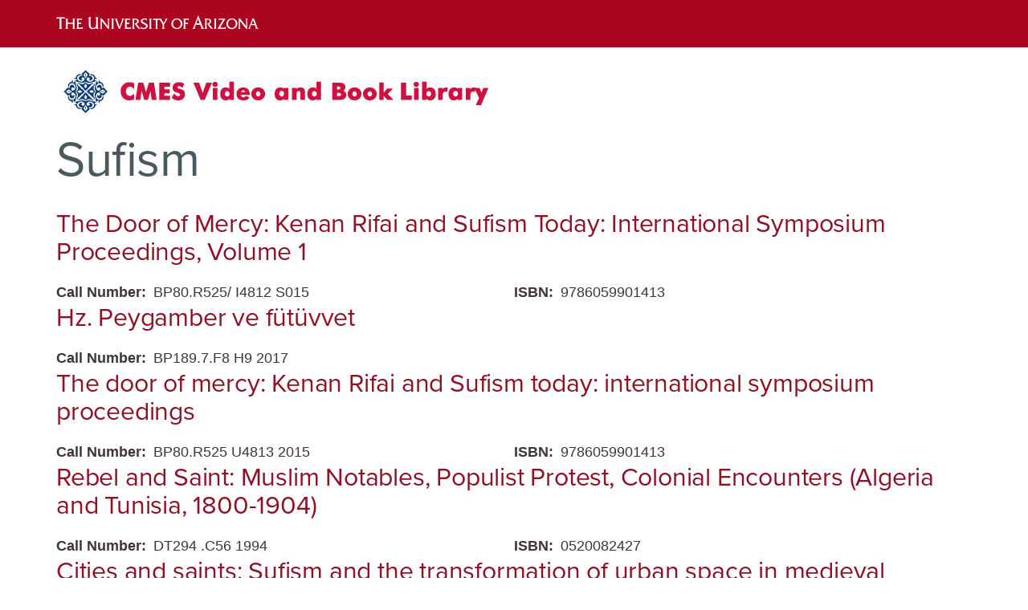

--- FILE ---
content_type: text/html; charset=UTF-8
request_url: https://cmeslibrary.sbs.arizona.edu/index.php/book-keyword/sufism
body_size: 4737
content:
<!DOCTYPE html>
<html  lang="en" dir="ltr" prefix="content: http://purl.org/rss/1.0/modules/content/  dc: http://purl.org/dc/terms/  foaf: http://xmlns.com/foaf/0.1/  og: http://ogp.me/ns#  rdfs: http://www.w3.org/2000/01/rdf-schema#  schema: http://schema.org/  sioc: http://rdfs.org/sioc/ns#  sioct: http://rdfs.org/sioc/types#  skos: http://www.w3.org/2004/02/skos/core#  xsd: http://www.w3.org/2001/XMLSchema# ">
  <head>
    <meta charset="utf-8" />
<meta name="Generator" content="Drupal 10 (https://www.drupal.org)" />
<meta name="MobileOptimized" content="width" />
<meta name="HandheldFriendly" content="true" />
<meta name="viewport" content="width=device-width, initial-scale=1.0" />
<link rel="icon" href="/themes/ua/favicon.ico" type="image/vnd.microsoft.icon" />
<link rel="alternate" type="application/rss+xml" title="Sufism" href="https://cmeslibrary.sbs.arizona.edu/index.php/taxonomy/term/44/feed" />

    <title>Sufism | the CMES Video and Book Library</title>
    <link rel="stylesheet" media="all" href="/core/assets/vendor/jquery.ui/themes/base/core.css?sqt9qr" />
<link rel="stylesheet" media="all" href="/core/assets/vendor/jquery.ui/themes/base/controlgroup.css?sqt9qr" />
<link rel="stylesheet" media="all" href="/core/assets/vendor/jquery.ui/themes/base/checkboxradio.css?sqt9qr" />
<link rel="stylesheet" media="all" href="/core/assets/vendor/jquery.ui/themes/base/resizable.css?sqt9qr" />
<link rel="stylesheet" media="all" href="/core/assets/vendor/jquery.ui/themes/base/button.css?sqt9qr" />
<link rel="stylesheet" media="all" href="/core/assets/vendor/jquery.ui/themes/base/dialog.css?sqt9qr" />
<link rel="stylesheet" media="all" href="/core/misc/components/progress.module.css?sqt9qr" />
<link rel="stylesheet" media="all" href="/core/modules/system/css/components/align.module.css?sqt9qr" />
<link rel="stylesheet" media="all" href="/core/modules/system/css/components/fieldgroup.module.css?sqt9qr" />
<link rel="stylesheet" media="all" href="/core/modules/system/css/components/container-inline.module.css?sqt9qr" />
<link rel="stylesheet" media="all" href="/core/modules/system/css/components/clearfix.module.css?sqt9qr" />
<link rel="stylesheet" media="all" href="/core/modules/system/css/components/details.module.css?sqt9qr" />
<link rel="stylesheet" media="all" href="/core/modules/system/css/components/hidden.module.css?sqt9qr" />
<link rel="stylesheet" media="all" href="/core/modules/system/css/components/item-list.module.css?sqt9qr" />
<link rel="stylesheet" media="all" href="/core/modules/system/css/components/js.module.css?sqt9qr" />
<link rel="stylesheet" media="all" href="/core/modules/system/css/components/nowrap.module.css?sqt9qr" />
<link rel="stylesheet" media="all" href="/core/modules/system/css/components/position-container.module.css?sqt9qr" />
<link rel="stylesheet" media="all" href="/core/modules/system/css/components/reset-appearance.module.css?sqt9qr" />
<link rel="stylesheet" media="all" href="/core/modules/system/css/components/resize.module.css?sqt9qr" />
<link rel="stylesheet" media="all" href="/core/modules/system/css/components/system-status-counter.css?sqt9qr" />
<link rel="stylesheet" media="all" href="/core/modules/system/css/components/system-status-report-counters.css?sqt9qr" />
<link rel="stylesheet" media="all" href="/core/modules/system/css/components/system-status-report-general-info.css?sqt9qr" />
<link rel="stylesheet" media="all" href="/core/modules/system/css/components/tablesort.module.css?sqt9qr" />
<link rel="stylesheet" media="all" href="/core/modules/views/css/views.module.css?sqt9qr" />
<link rel="stylesheet" media="all" href="/core/assets/vendor/jquery.ui/themes/base/theme.css?sqt9qr" />
<link rel="stylesheet" media="all" href="/core/modules/layout_discovery/layouts/onecol/onecol.css?sqt9qr" />
<link rel="stylesheet" media="all" href="/core/modules/layout_discovery/layouts/twocol/twocol.css?sqt9qr" />
<link rel="stylesheet" media="all" href="https://cdn.jsdelivr.net/npm/bootstrap@3.4.1/dist/css/bootstrap.css" integrity="sha256-0XAFLBbK7DgQ8t7mRWU5BF2OMm9tjtfH945Z7TTeNIo=" crossorigin="anonymous" />
<link rel="stylesheet" media="all" href="https://cdn.jsdelivr.net/npm/@unicorn-fail/drupal-bootstrap-styles@0.0.2/dist/3.1.1/7.x-3.x/drupal-bootstrap.css" integrity="sha512-ys0R7vWvMqi0PjJvf7827YdAhjeAfzLA3DHX0gE/sPUYqbN/sxO6JFzZLvc/wazhj5utAy7rECg1qXQKIEZOfA==" crossorigin="anonymous" />
<link rel="stylesheet" media="all" href="https://cdn.jsdelivr.net/npm/@unicorn-fail/drupal-bootstrap-styles@0.0.2/dist/3.1.1/8.x-3.x/drupal-bootstrap.css" integrity="sha512-ixuOBF5SPFLXivQ0U4/J9sQbZ7ZjmBzciWMBNUEudf6sUJ6ph2zwkpFkoUrB0oUy37lxP4byyHasSpA4rZJSKg==" crossorigin="anonymous" />
<link rel="stylesheet" media="all" href="https://cdn.jsdelivr.net/npm/@unicorn-fail/drupal-bootstrap-styles@0.0.2/dist/3.2.0/7.x-3.x/drupal-bootstrap.css" integrity="sha512-MiCziWBODHzeWsTWg4TMsfyWWoMltpBKnf5Pf5QUH9CXKIVeGpEsHZZ4NiWaJdgqpDzU/ahNWaW80U1ZX99eKw==" crossorigin="anonymous" />
<link rel="stylesheet" media="all" href="https://cdn.jsdelivr.net/npm/@unicorn-fail/drupal-bootstrap-styles@0.0.2/dist/3.2.0/8.x-3.x/drupal-bootstrap.css" integrity="sha512-US+XMOdYSqB2lE8RSbDjBb/r6eTTAv7ydpztf8B7hIWSlwvzQDdaAGun5M4a6GRjCz+BIZ6G43l+UolR+gfLFQ==" crossorigin="anonymous" />
<link rel="stylesheet" media="all" href="https://cdn.jsdelivr.net/npm/@unicorn-fail/drupal-bootstrap-styles@0.0.2/dist/3.3.1/7.x-3.x/drupal-bootstrap.css" integrity="sha512-3gQUt+MI1o8v7eEveRmZzYx6fsIUJ6bRfBLMaUTzdmNQ/1vTWLpNPf13Tcrf7gQ9iHy9A9QjXKxRGoXEeiQnPA==" crossorigin="anonymous" />
<link rel="stylesheet" media="all" href="https://cdn.jsdelivr.net/npm/@unicorn-fail/drupal-bootstrap-styles@0.0.2/dist/3.3.1/8.x-3.x/drupal-bootstrap.css" integrity="sha512-AwNfHm/YKv4l+2rhi0JPat+4xVObtH6WDxFpUnGXkkNEds3OSnCNBSL9Ygd/jQj1QkmHgod9F5seqLErhbQ6/Q==" crossorigin="anonymous" />
<link rel="stylesheet" media="all" href="https://cdn.jsdelivr.net/npm/@unicorn-fail/drupal-bootstrap-styles@0.0.2/dist/3.4.0/8.x-3.x/drupal-bootstrap.css" integrity="sha512-j4mdyNbQqqp+6Q/HtootpbGoc2ZX0C/ktbXnauPFEz7A457PB6le79qasOBVcrSrOBtGAm0aVU2SOKFzBl6RhA==" crossorigin="anonymous" />
<link rel="stylesheet" media="all" href="/themes/ua/css/style.css?sqt9qr" />

    
  </head>
  <body class="path-taxonomy has-glyphicons">
    <a href="#main-content" class="visually-hidden focusable skip-link">
      Skip to main content
    </a>
    
      <div class="dialog-off-canvas-main-canvas" data-off-canvas-main-canvas>
            <div class="ua-logo container-fluid">
    <div class="container">
    <a href="https://www.arizona.edu/" target="_blank">
    <img alt="The University of Arizona, Tucson, Arizona" class="ua-logo-img" src="/themes/ua/images/ua_wordmark_line_logo_white_RGB.svg" style="width: 277px; height: 
20px;" />
    </a>
    </div>
    </div>
    <div class="container">
	<div class="row">
		<div class="col col-xl-7 col-lg-7 col-md-7 col-sm-7 col-xs-12">
								</div>
		<div class="col col-xl-5 col-lg-5 col-md-5 col-sm-5 col-xs-12 region-search">
								</div>
	</div> </div>      <div role="main" class="main-container container js-quickedit-main-content">
    <div class="row">
                              <div class="col-sm-12" role="heading">
              <div class="region region-header">
          <a class="logo navbar-btn pull-left" href="/index.php/" title="Home" rel="home">
      <img src="/sites/cmeslibrary.sbs.arizona.edu/files/CMES%20Library%20Logo.jpg" alt="Home" />
    </a>
      
  </div>

          </div>
                                <section class="col-sm-12">
                                      <div class="highlighted">  <div class="region region-highlighted">
    <div data-drupal-messages-fallback class="hidden"></div>

  </div>
</div>
                                                            <a id="main-content"></a>
            <div class="region region-content">
        <h1 class="page-header">Sufism</h1>

  <div class="views-element-container form-group"><div class="view view-taxonomy-term view-id-taxonomy_term view-display-id-page_1 js-view-dom-id-36e6c60a1f4b13f46e44a8bd48a075dd80d18bc1435b3dbf08f6b80d444a05d1">
  
    
      <div class="view-header">
      <div about="/index.php/book-keyword/sufism">
  
    
    <div class="layout layout--onecol">
    <div  class="layout__region layout__region--content">
      
    </div>
  </div>

</div>

    </div>
      
      <div class="view-content">
          <div class="views-row">
<article data-history-node-id="5386" about="/index.php/node/5386" class="book is-promoted teaser clearfix">

  
      <h2>
      <a href="/index.php/node/5386" rel="bookmark">
<span>The Door of Mercy: Kenan Rifai and Sufism Today: International Symposium Proceedings, Volume 1 </span>
</a>
    </h2>
    

  
  <div class="content">
      <div class="layout layout--twocol">
          <div  class="layout__region layout__region--top">
        
      </div>
    
          <div  class="layout__region layout__region--first">
        
  <div class="field field--name-field-book-call-number field--type-string field--label-inline">
    <div class="field--label">Call Number</div>
              <div class="field--item">BP80.R525/ I4812 S015</div>
          </div>

      </div>
    
          <div  class="layout__region layout__region--second">
        
  <div class="field field--name-field-book-isbn field--type-string field--label-inline">
    <div class="field--label">ISBN</div>
              <div class="field--item">9786059901413</div>
          </div>

      </div>
    
          <div  class="layout__region layout__region--bottom">
        
      </div>
      </div>

  </div>

</article>
</div>
    <div class="views-row">
<article data-history-node-id="4989" about="/index.php/node/4989" class="book is-promoted teaser clearfix">

  
      <h2>
      <a href="/index.php/node/4989" rel="bookmark">
<span>Hz. Peygamber ve fütüvvet</span>
</a>
    </h2>
    

  
  <div class="content">
      <div class="layout layout--twocol">
          <div  class="layout__region layout__region--top">
        
      </div>
    
          <div  class="layout__region layout__region--first">
        
  <div class="field field--name-field-book-call-number field--type-string field--label-inline">
    <div class="field--label">Call Number</div>
              <div class="field--item">BP189.7.F8 H9 2017</div>
          </div>

      </div>
    
          <div  class="layout__region layout__region--second">
        
      </div>
    
          <div  class="layout__region layout__region--bottom">
        
      </div>
      </div>

  </div>

</article>
</div>
    <div class="views-row">
<article data-history-node-id="4988" about="/index.php/node/4988" class="book is-promoted teaser clearfix">

  
      <h2>
      <a href="/index.php/node/4988" rel="bookmark">
<span>The door of mercy: Kenan Rifai and Sufism today: international symposium proceedings</span>
</a>
    </h2>
    

  
  <div class="content">
      <div class="layout layout--twocol">
          <div  class="layout__region layout__region--top">
        
      </div>
    
          <div  class="layout__region layout__region--first">
        
  <div class="field field--name-field-book-call-number field--type-string field--label-inline">
    <div class="field--label">Call Number</div>
              <div class="field--item">BP80.R525 U4813 2015</div>
          </div>

      </div>
    
          <div  class="layout__region layout__region--second">
        
  <div class="field field--name-field-book-isbn field--type-string field--label-inline">
    <div class="field--label">ISBN</div>
              <div class="field--item">9786059901413</div>
          </div>

      </div>
    
          <div  class="layout__region layout__region--bottom">
        
      </div>
      </div>

  </div>

</article>
</div>
    <div class="views-row">
<article data-history-node-id="4855" about="/index.php/node/4855" class="book is-promoted teaser clearfix">

  
      <h2>
      <a href="/index.php/node/4855" rel="bookmark">
<span>Rebel and Saint: Muslim Notables, Populist Protest, Colonial Encounters (Algeria and Tunisia, 1800-1904)</span>
</a>
    </h2>
    

  
  <div class="content">
      <div class="layout layout--twocol">
          <div  class="layout__region layout__region--top">
        
      </div>
    
          <div  class="layout__region layout__region--first">
        
  <div class="field field--name-field-book-call-number field--type-string field--label-inline">
    <div class="field--label">Call Number</div>
              <div class="field--item">DT294 .C56 1994</div>
          </div>

      </div>
    
          <div  class="layout__region layout__region--second">
        
  <div class="field field--name-field-book-isbn field--type-string field--label-inline">
    <div class="field--label">ISBN</div>
              <div class="field--item">0520082427</div>
          </div>

      </div>
    
          <div  class="layout__region layout__region--bottom">
        
      </div>
      </div>

  </div>

</article>
</div>
    <div class="views-row">
<article data-history-node-id="4578" about="/index.php/node/4578" class="book is-promoted teaser clearfix">

  
      <h2>
      <a href="/index.php/node/4578" rel="bookmark">
<span>Cities and saints: Sufism and the transformation of urban space in medieval Anatolia</span>
</a>
    </h2>
    

  
  <div class="content">
      <div class="layout layout--twocol">
          <div  class="layout__region layout__region--top">
        
      </div>
    
          <div  class="layout__region layout__region--first">
        
  <div class="field field--name-field-book-call-number field--type-string field--label-inline">
    <div class="field--label">Call Number</div>
              <div class="field--item">NA1363 .W65 2003</div>
          </div>

      </div>
    
          <div  class="layout__region layout__region--second">
        
  <div class="field field--name-field-book-isbn field--type-string field--label-inline">
    <div class="field--label">ISBN</div>
              <div class="field--item">0271022566</div>
          </div>

      </div>
    
          <div  class="layout__region layout__region--bottom">
        
      </div>
      </div>

  </div>

</article>
</div>
    <div class="views-row">
<article data-history-node-id="4498" about="/index.php/node/4498" class="book is-promoted teaser clearfix">

  
      <h2>
      <a href="/index.php/node/4498" rel="bookmark">
<span>Memory, music, and religion: Morocco&#039;s mystical chanters</span>
</a>
    </h2>
    

  
  <div class="content">
      <div class="layout layout--twocol">
          <div  class="layout__region layout__region--top">
        
      </div>
    
          <div  class="layout__region layout__region--first">
        
  <div class="field field--name-field-book-call-number field--type-string field--label-inline">
    <div class="field--label">Call Number</div>
              <div class="field--item">BP189.65.M87 W38 2005</div>
          </div>

      </div>
    
          <div  class="layout__region layout__region--second">
        
  <div class="field field--name-field-book-isbn field--type-string field--label-inline">
    <div class="field--label">ISBN</div>
              <div class="field--item">1570035679</div>
          </div>

      </div>
    
          <div  class="layout__region layout__region--bottom">
        
      </div>
      </div>

  </div>

</article>
</div>
    <div class="views-row">
<article data-history-node-id="4456" about="/index.php/node/4456" class="book is-promoted teaser clearfix">

  
      <h2>
      <a href="/index.php/node/4456" rel="bookmark">
<span>A Sufi rule for novices = Kitāb ādāb al-murīdīn of Abū al-Najīb al-Suhrawardī</span>
</a>
    </h2>
    

  
  <div class="content">
      <div class="layout layout--twocol">
          <div  class="layout__region layout__region--top">
        
      </div>
    
          <div  class="layout__region layout__region--first">
        
  <div class="field field--name-field-book-call-number field--type-string field--label-inline">
    <div class="field--label">Call Number</div>
              <div class="field--item">BP189.6.S947 aE1</div>
          </div>

      </div>
    
          <div  class="layout__region layout__region--second">
        
  <div class="field field--name-field-book-isbn field--type-string field--label-inline">
    <div class="field--label">ISBN</div>
              <div class="field--item">0674854039</div>
          </div>

      </div>
    
          <div  class="layout__region layout__region--bottom">
        
      </div>
      </div>

  </div>

</article>
</div>
    <div class="views-row">
<article data-history-node-id="4405" about="/node/4405" class="book is-promoted teaser clearfix">

  
      <h2>
      <a href="/node/4405" rel="bookmark">
<span>Messianic hopes and mystical visions: the Nurbakhshiya between medieval and modern Islam = Messianic hopes and mystical visions: the Nūrbakhshīya between medieval and modern Islam</span>
</a>
    </h2>
    

  
  <div class="content">
      <div class="layout layout--twocol">
          <div  class="layout__region layout__region--top">
        
      </div>
    
          <div  class="layout__region layout__region--first">
        
  <div class="field field--name-field-book-call-number field--type-string field--label-inline">
    <div class="field--label">Call Number</div>
              <div class="field--item">BP189.7.N87 B37 2003</div>
          </div>

      </div>
    
          <div  class="layout__region layout__region--second">
        
  <div class="field field--name-field-book-isbn field--type-string field--label-inline">
    <div class="field--label">ISBN</div>
              <div class="field--item">1570034958 </div>
          </div>

      </div>
    
          <div  class="layout__region layout__region--bottom">
        
      </div>
      </div>

  </div>

</article>
</div>
    <div class="views-row">
<article data-history-node-id="3966" about="/index.php/book/sufism-new-history-islamic-mysticism" class="book teaser clearfix">

  
      <h2>
      <a href="/index.php/book/sufism-new-history-islamic-mysticism" rel="bookmark">
<span>Sufism: a new history of Islamic mysticism</span>
</a>
    </h2>
    

  
  <div class="content">
      <div class="layout layout--twocol">
          <div  class="layout__region layout__region--top">
        
      </div>
    
          <div  class="layout__region layout__region--first">
        
  <div class="field field--name-field-book-call-number field--type-string field--label-inline">
    <div class="field--label">Call Number</div>
              <div class="field--item">BP189 .K695 2017</div>
          </div>

      </div>
    
          <div  class="layout__region layout__region--second">
        
  <div class="field field--name-field-book-isbn field--type-string field--label-inline">
    <div class="field--label">ISBN</div>
              <div class="field--item">9780691139098</div>
          </div>

      </div>
    
          <div  class="layout__region layout__region--bottom">
        
      </div>
      </div>

  </div>

</article>
</div>
    <div class="views-row">
<article data-history-node-id="3920" about="/index.php/book/mystics-al-andalus-ibn-barrajan-and-islamic-thought-twelfth-century" class="book teaser clearfix">

  
      <h2>
      <a href="/index.php/book/mystics-al-andalus-ibn-barrajan-and-islamic-thought-twelfth-century" rel="bookmark">
<span>The mystics of Al-Andalus: Ibn Barrajan and Islamic thought in the twelfth century</span>
</a>
    </h2>
    

  
  <div class="content">
      <div class="layout layout--twocol">
          <div  class="layout__region layout__region--top">
        
      </div>
    
          <div  class="layout__region layout__region--first">
        
  <div class="field field--name-field-book-call-number field--type-string field--label-inline">
    <div class="field--label">Call Number</div>
              <div class="field--item">BP188.8.S72 A533 2017</div>
          </div>

      </div>
    
          <div  class="layout__region layout__region--second">
        
  <div class="field field--name-field-book-isbn field--type-string field--label-inline">
    <div class="field--label">ISBN</div>
              <div class="field--item">9781107184671</div>
          </div>

      </div>
    
          <div  class="layout__region layout__region--bottom">
        
      </div>
      </div>

  </div>

</article>
</div>

    </div>
  
        <nav role="navigation" aria-labelledby="pagination-heading">
    <h4 class="sr-only">Pagination</h4>
    <ul class="pager js-pager__items">
                    <li class="next">
          <a href="/index.php/book-keyword/sufism?page=1" title="Go to next page" rel="next">
            <span class="sr-only">Next page</span>
            <span aria-hidden="true">››</span>
          </a>
        </li>
          </ul>
  </nav>

              <div class="feed-icons">
      <a href="https://cmeslibrary.sbs.arizona.edu/index.php/taxonomy/term/44/feed" class="feed-icon">
  Subscribe to Sufism
</a>

    </div>
  </div>
</div>


  </div>

              </section>
                            </div>
  </div> <footer class="footer container-fluid" role="contentinfo">
  <div class="container">
    <div class="row">  
    </div>
  </div> <div class="container copyright">
   </div> </footer>

  </div>

    
    <script type="application/json" data-drupal-selector="drupal-settings-json">{"path":{"baseUrl":"\/index.php\/","pathPrefix":"","currentPath":"taxonomy\/term\/44","currentPathIsAdmin":false,"isFront":false,"currentLanguage":"en"},"pluralDelimiter":"\u0003","suppressDeprecationErrors":true,"ajaxPageState":{"libraries":"eJxly0EOwyAMBdELUXykyoCFqJx8hE0Sbh-li266mcWTJgFuPrhTR8chI6SfOKDeesgYQmXMzhpLY0WN_OErKC9Mf5dm-TkXYZcM_Xc_8bgtc9kosUmYTFWRWF_mS9tew9HkNPo2bihT5QYF6z2w","theme":"ua","theme_token":null},"ajaxTrustedUrl":[],"bootstrap":{"forms_has_error_value_toggle":1,"modal_animation":1,"modal_backdrop":"true","modal_focus_input":1,"modal_keyboard":1,"modal_select_text":1,"modal_show":1,"modal_size":"","popover_enabled":1,"popover_animation":1,"popover_auto_close":1,"popover_container":"body","popover_content":"","popover_delay":"0","popover_html":0,"popover_placement":"right","popover_selector":"","popover_title":"","popover_trigger":"click","tooltip_enabled":1,"tooltip_animation":1,"tooltip_container":"body","tooltip_delay":"0","tooltip_html":0,"tooltip_placement":"auto left","tooltip_selector":"","tooltip_trigger":"hover"},"user":{"uid":0,"permissionsHash":"c6201124b92cdeac46630d27371fc98cdf64e409d6783f82094476d7af63ec96"}}</script>
<script src="/core/assets/vendor/jquery/jquery.min.js?v=3.7.1"></script>
<script src="/core/assets/vendor/underscore/underscore-min.js?v=1.13.7"></script>
<script src="/core/assets/vendor/once/once.min.js?v=1.0.1"></script>
<script src="/core/misc/drupalSettingsLoader.js?v=10.4.1"></script>
<script src="/core/misc/drupal.js?v=10.4.1"></script>
<script src="/core/misc/drupal.init.js?v=10.4.1"></script>
<script src="/core/assets/vendor/jquery.ui/ui/version-min.js?v=10.4.1"></script>
<script src="/core/assets/vendor/jquery.ui/ui/data-min.js?v=10.4.1"></script>
<script src="/core/assets/vendor/jquery.ui/ui/disable-selection-min.js?v=10.4.1"></script>
<script src="/core/assets/vendor/jquery.ui/ui/jquery-patch-min.js?v=10.4.1"></script>
<script src="/core/assets/vendor/jquery.ui/ui/scroll-parent-min.js?v=10.4.1"></script>
<script src="/core/assets/vendor/jquery.ui/ui/unique-id-min.js?v=10.4.1"></script>
<script src="/core/assets/vendor/jquery.ui/ui/focusable-min.js?v=10.4.1"></script>
<script src="/core/assets/vendor/jquery.ui/ui/keycode-min.js?v=10.4.1"></script>
<script src="/core/assets/vendor/jquery.ui/ui/plugin-min.js?v=10.4.1"></script>
<script src="/core/assets/vendor/jquery.ui/ui/widget-min.js?v=10.4.1"></script>
<script src="/core/assets/vendor/jquery.ui/ui/labels-min.js?v=10.4.1"></script>
<script src="/core/assets/vendor/jquery.ui/ui/widgets/controlgroup-min.js?v=10.4.1"></script>
<script src="/core/assets/vendor/jquery.ui/ui/form-reset-mixin-min.js?v=10.4.1"></script>
<script src="/core/assets/vendor/jquery.ui/ui/widgets/mouse-min.js?v=10.4.1"></script>
<script src="/core/assets/vendor/jquery.ui/ui/widgets/checkboxradio-min.js?v=10.4.1"></script>
<script src="/core/assets/vendor/jquery.ui/ui/widgets/draggable-min.js?v=10.4.1"></script>
<script src="/core/assets/vendor/jquery.ui/ui/widgets/resizable-min.js?v=10.4.1"></script>
<script src="/core/assets/vendor/jquery.ui/ui/widgets/button-min.js?v=10.4.1"></script>
<script src="/core/assets/vendor/jquery.ui/ui/widgets/dialog-min.js?v=10.4.1"></script>
<script src="/core/assets/vendor/tabbable/index.umd.min.js?v=6.2.0"></script>
<script src="/core/assets/vendor/tua-body-scroll-lock/tua-bsl.umd.min.js?v=10.4.1"></script>
<script src="https://cdn.jsdelivr.net/npm/bootstrap@3.4.1/dist/js/bootstrap.js" integrity="sha256-29KjXnLtx9a95INIGpEvHDiqV/qydH2bBx0xcznuA6I=" crossorigin="anonymous"></script>
<script src="/themes/contrib/bootstrap/js/drupal.bootstrap.js?sqt9qr"></script>
<script src="/themes/contrib/bootstrap/js/attributes.js?sqt9qr"></script>
<script src="/themes/contrib/bootstrap/js/theme.js?sqt9qr"></script>
<script src="/themes/contrib/bootstrap/js/popover.js?sqt9qr"></script>
<script src="/themes/contrib/bootstrap/js/tooltip.js?sqt9qr"></script>
<script src="/core/misc/progress.js?v=10.4.1"></script>
<script src="/themes/contrib/bootstrap/js/misc/progress.js?sqt9qr"></script>
<script src="/core/assets/vendor/loadjs/loadjs.min.js?v=4.3.0"></script>
<script src="/core/misc/debounce.js?v=10.4.1"></script>
<script src="/core/misc/announce.js?v=10.4.1"></script>
<script src="/core/misc/message.js?v=10.4.1"></script>
<script src="/themes/contrib/bootstrap/js/misc/message.js?sqt9qr"></script>
<script src="/core/misc/ajax.js?v=10.4.1"></script>
<script src="/themes/contrib/bootstrap/js/misc/ajax.js?sqt9qr"></script>
<script src="/core/misc/displace.js?v=10.4.1"></script>
<script src="/core/misc/jquery.tabbable.shim.js?v=10.4.1"></script>
<script src="/core/misc/position.js?v=10.4.1"></script>
<script src="/themes/contrib/bootstrap/js/modal.js?sqt9qr"></script>
<script src="/themes/contrib/bootstrap/js/dialog.js?sqt9qr"></script>
<script src="/themes/contrib/bootstrap/js/modal.jquery.ui.bridge.js?sqt9qr"></script>
<script src="/core/misc/dialog/dialog-deprecation.js?v=10.4.1"></script>
<script src="/core/misc/dialog/dialog.js?v=10.4.1"></script>
<script src="/core/misc/dialog/dialog.position.js?v=10.4.1"></script>
<script src="/core/misc/dialog/dialog.ajax.js?v=10.4.1"></script>
<script src="/themes/contrib/bootstrap/js/misc/dialog.ajax.js?sqt9qr"></script>
<script src="/themes/ua/js/style.js?sqt9qr"></script>

  </body>
</html>
